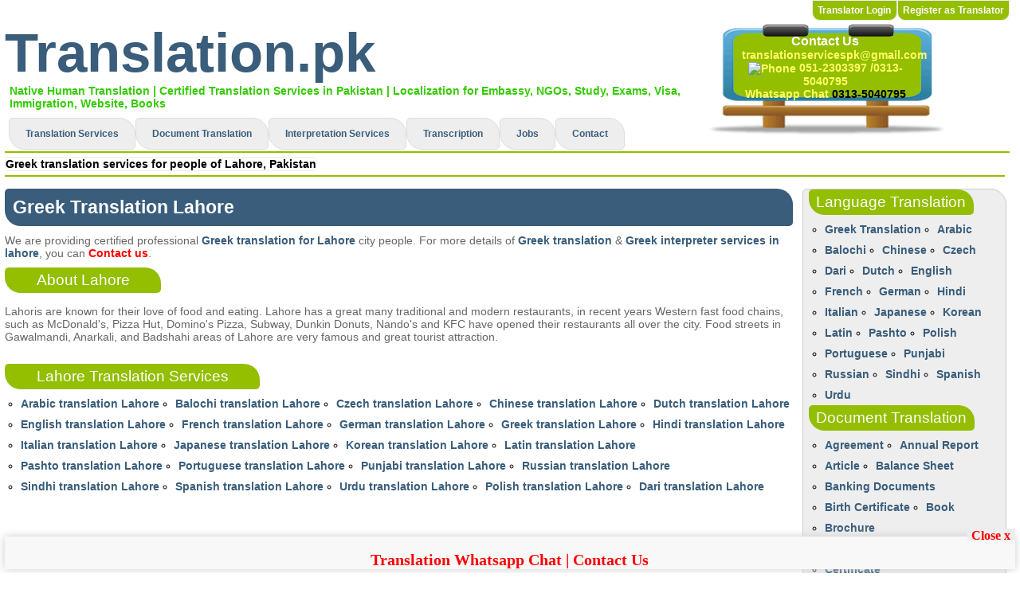

--- FILE ---
content_type: text/html; charset=UTF-8
request_url: https://www.translation.pk/greek-translation-lahore/
body_size: 6970
content:
<!DOCTYPE html PUBLIC "-//W3C//DTD XHTML 1.0 Transitional//EN" "https://www.w3.org/TR/xhtml1/DTD/xhtml1-transitional.dtd">
<html xmlns="https://www.w3.org/1999/xhtml" xml:lang="en" lang="en">
<head>
<meta http-equiv="Content-Type" content="text/html; charset=utf-8" />
<meta name="viewport" content="width=device-width, initial-scale=1, maximum-scale=1, user-scalable=no"/>
<title>Greek Translation Lahore</title>
	<meta name="keywords" content="Greek translation Lahore, Greek translation, Lahore translation, Greek translation services in lahore">
	<meta name="description" content="Greek Translation Lahore provide best translation in Greek language at cheap rates. Translate your Greek documents from Lahore.">
	



      <link rel="stylesheet" type="text/css" href="https://www.translation.pk/css/reset.css"/>
      <!--<link rel="stylesheet" type="text/css" href="http://www.translation.pk/css/styles.css"/>-->
      
      <script type="text/javascript" src="https://www.translation.pk/scripts/jquery.min.js"></script>
      <link rel="stylesheet" type="text/css" href="https://www.translation.pk/css/boilerplate.css">
      <script type="text/javascript" src="https://www.translation.pk/scripts/responsivemobilemenu.js"></script>
      <link rel="stylesheet" type="text/css" href="https://www.translation.pk/engine1/style.css" />
      <!--<script type="text/javascript" src="http://www.translation.pk/scripts/jquery-1.10.2.min.js"></script>-->
      <link rel="stylesheet" type="text/css" href="https://www.translation.pk/social/social-buttons.css"/>
      <link rel="stylesheet" type="text/css" href="https://www.translation.pk/test/responsive.css"/>
      <script type="text/javascript" src="https://www.translation.pk/scripts/respond.min.js"></script>

	  
</head>
<body>
<div id="wrapper" class="mar-0-auto"><!--wrapper starts-->
    <div id="header" class="fleft"><!--header starts-->
        <div style="width: 99%; float:left; padding: 0 0.5%;">
		              <a class="t_login" href="https://www.translation.pk/translator-register.php">Register as Translator</a>
              <a class="t_register" href="https://www.translation.pk/login.php">Translator Login</a>
                      
            
        </div>
        <div id="logo" class="fleft mar-0-auto">
        	<div class="logo_left"><a href="https://www.translation.pk"><p>Translation.pk</p></a></div>
            <!--<div class="logo_right">
            	<a class="t_login" href="#">Translator Login</a><br><br>
                <a class="t_register" href="#">Register as Translator</a>
            </div>-->
        </div>
        
         <div class="header_text" style="color: #3C0">
         Native Human Translation | Certified Translation Services in Pakistan | Localization for Embassy, NGOs, Study, Exams, Visa, Immigration, Website, Books
         </div>
        
              
        <div class="fleft menu rmm" style="position:relative; min-width:100%; margin-top: 10px; ">
            <ul>
              <a href="https://www.translation.pk"><li>Translation Services</li></a>
              <li><a href="/document-translation-services/">Document Translation</a>
                <ul>
                  <a href="/legal-documents.html"><li>Legal Documents</li></a>		
                </ul>
              </li>              
              <a href="/interpreters.html"><li>Interpretation Services</li></a>
              <a href="/audio-transcription-translation.html"><li>Transcription</li></a>
              <a href="https://www.translation.pk/translator-jobs.html"><li>Jobs</li></a>              
              	  
              <li><a href="/contactus.html">Contact</a>
                <ul>
                  <a href="/office-address.html"><li>Office Address</li></a>		
                  <a href="/payment-options.html"><li>Payment Options</li></a>
                  <a href="/ask-quote.html"><li>Ask Quote</li></a>
                  <a href="/organization-profile.html"><li>Our Profile</li></a>
                  <a href="/client-list.html"><li>Clients</li></a>
                </ul>
              </li>
            </ul>
          </div> <!--Menu ends -->
          <div class="breadcrumb_container">
          	<div class="breadcrumb flat">
                <b>Greek translation services for people of Lahore, Pakistan</b>            </div>
          </div>

          <div class="notice_bord">
          	<p id="b_cont_us"><a href="https://www.translation.pk/contactus.html" style="color:#FFF;">Contact Us</a></p>
            <div style="text-align:center; width:100%;"><a href="/cdn-cgi/l/email-protection#502422313e233c3124393f3e2335222639333523203b10373d31393c7e333f3d" style="color:#ff6;"><span class="__cf_email__" data-cfemail="bcc8ceddd2cfd0ddc8d5d3d2cfd9cecad5dfd9cfccd7fcdbd1ddd5d092dfd3d1">[email&#160;protected]</span></a></div>
            <div style="text-align:center; width:100%;"><img src="images/phone.png" width="20" height="22" alt="Phone">&nbsp;051-2303397 /0313-5040795
            <br />Whatsapp Chat <a href="https://wa.me/923135040795" target="_blank" style="color:#000" >0313-5040795</a></div>
            <!--<img src="images/email.png" height="22" alt="Email">&nbsp;&nbsp;-->
          </div>
          <div class="display_tab">
              <div id="tab_notice_b">
                <p id="b_cont_us">Contact Us</p>
                <div style="text-align:center; width:100%;"><!--<img src="images/email.png" height="22" alt="Email">&nbsp;&nbsp;--><a href="/cdn-cgi/l/email-protection" class="__cf_email__" data-cfemail="6b1f190a0518070a1f020405180e191d02080e181b002b0c060a020745080406">[email&#160;protected]</a></div>
                <div style="text-align:center; width:100%;"><img src="images/phone.png" width="20" height="22" alt="Phone">&nbsp;&nbsp;051-2303397 /0313-5040795
                <br />Whatsapp: 0313-5040795</div>
              </div>
         </div>
    </div><!--header ends-->
    <!--<div class="fclear" ></div>-->
    <div id="main-contents" class="fleft mar-t-10"><!--main-contents starts-->
  
<!-- ################## Start Body ################### -->	
<div id="contents" class="fleft"><!--contents starts-->
    <div class="left_div">
        <div ><h1>Greek Translation Lahore</h1>
            <div class="fclear"></div>
            <p style="margin:10px 0;">We are providing certified professional <a href="https://www.translation.pk/greek-translation-lahore/" title="Greek translation Lahore">Greek translation for Lahore</a> city people. For more details of <a href="https://www.translation.pk/greek-translation.html" title="greek translation services"><b>Greek translation</b></a> &  <a href="https://www.translation.pk/greek-interpreter/" title="Greek interpreter in lahore"><b>Greek interpreter services in lahore</b></a>, you can <a href="https://www.translation.pk/contactus.html"><font color="#FF0000">Contact us</font></a>.</p>                
            
            
            <h2>About Lahore</h2>
            <div class="fclear"></div>
            <p style="margin:10px 0;">
                                Lahoris are known for their love of food and eating. Lahore has a great many traditional and modern restaurants, in recent years Western fast food chains, such as McDonald's, Pizza Hut, Domino's Pizza, Subway, Dunkin Donuts, Nando's and KFC have opened their restaurants all over the city. Food streets in Gawalmandi, Anarkali, and Badshahi areas of Lahore are very famous and great tourist attraction.		  
            </p>
            
              
            <br />
            <div class="links">
              <ul style="width: 100%; float:left;">
                <h2>Lahore Translation Services</h2>                <div class="fclear"></div>
                <li><a href="/arabic-translation-lahore/" >Arabic translation Lahore</a></li><li><a href="/balochi-translation-lahore/" >Balochi translation Lahore</a></li><li><a href="/czech-translation-lahore/" >Czech translation Lahore</a></li><li><a href="/chinese-translation-lahore/" >Chinese translation Lahore</a></li><li><a href="/dutch-translation-lahore/" >Dutch translation Lahore</a></li><li><a href="/english-translation-lahore/" >English translation Lahore</a></li><li><a href="/french-translation-lahore/" >French translation Lahore</a></li><li><a href="/german-translation-lahore/" >German translation Lahore</a></li><li><a href="/greek-translation-lahore/" >Greek translation Lahore</a></li><li><a href="/hindi-translation-lahore/" >Hindi translation Lahore</a></li><li><a href="/italian-translation-lahore/" >Italian translation Lahore</a></li><li><a href="/japanese-translation-lahore/" >Japanese translation Lahore</a></li><li><a href="/korean-translation-lahore/" >Korean translation Lahore</a></li><li><a href="/latin-translation-lahore/" >Latin translation Lahore</a></li><li><a href="/pashto-translation-lahore/" >Pashto translation Lahore</a></li><li><a href="/portuguese-translation-lahore/" >Portuguese translation Lahore</a></li><li><a href="/punjabi-translation-lahore/" >Punjabi translation Lahore</a></li><li><a href="/russian-translation-lahore/" >Russian translation Lahore</a></li><li><a href="/sindhi-translation-lahore/" >Sindhi translation Lahore</a></li><li><a href="/spanish-translation-lahore/" >Spanish translation Lahore</a></li><li><a href="/urdu-translation-lahore/" >Urdu translation Lahore</a></li><li><a href="/polish-translation-lahore/" >Polish translation Lahore</a></li><li><a href="/dari-translation-lahore/" >Dari translation Lahore</a></li>	
              </ul>
            </div>                   
     
        </div>
            </div>
    <div class="right_div" style="padding:0 0.5% 0 0.5%;">
        <div class="heading2">Language Translation</div>
        <div class="links">
            <ul style="width: 100%; float:left;">
                <li><a href="//greek-translation-lahore/" >Greek Translation</a></li><li><a href="/arabic-translation.html" >Arabic</a></li><li><a href="/balochi-translation.html" >Balochi</a></li><li><a href="/chinese-translation.html" >Chinese</a></li><li><a href="/czech-translation.html" >Czech</a></li><li><a href="/dari-translation.html" >Dari</a></li><li><a href="/dutch-translation.html" >Dutch</a></li><li><a href="/english-translation.html" >English</a></li><li><a href="/french-translation.html" >French</a></li><li><a href="/german-translation.html" >German</a></li><li><a href="/hindi-translation.html" >Hindi</a></li><li><a href="/italian-translation.html" >Italian</a></li><li><a href="/japanese-translation.html" >Japanese</a></li><li><a href="/korean-translation.html" >Korean</a></li><li><a href="/latin-translation.html" >Latin</a></li><li><a href="/pashto-translation.html" >Pashto</a></li><li><a href="/polish-translation.html" >Polish</a></li><li><a href="/portuguese-translation.html" >Portuguese</a></li><li><a href="/punjabi-translation.html" >Punjabi</a></li><li><a href="/russian-translation.html" >Russian</a></li><li><a href="/sindhi-translation.html" >Sindhi</a></li><li><a href="/spanish-translation.html" >Spanish</a></li><li><a href="/urdu-translation.html" >Urdu</a></li>            </ul>
        </div>
        
        
        <div class="heading2">Document Translation</div>
        <div class="links">
            <ul style="width: 100%; float:left;">
                <li><a href="/agreement-translation-services/" >Agreement</a></li><li><a href="/annual-report-translation-services/" >Annual Report</a></li><li><a href="/article-translation-services/" >Article</a></li><li><a href="/balance-sheet-translation-services/" >Balance Sheet</a></li><li><a href="/banking-documents-translation-services/" >Banking Documents</a></li><li><a href="/birth-certificate-translation-services/" >Birth Certificate</a></li><li><a href="/book-translation-services/" >Book</a></li><li><a href="/brochure-translation-services/" >Brochure</a></li><li><a href="/business-transactions-translation-services/" >Business Transactions</a></li><li><a href="/certificate-translation-services/" >Certificate</a></li><li><a href="/character-certificate-translation-services/" >Character Certificate</a></li><li><a href="/contracts-translation-services/" >Contracts</a></li><li><a href="/court-documents-translation-services/" >Court Documents</a></li><li><a href="/cv-translation-services/" >CV</a></li><li><a href="/death-certificate-translation-services/" >Death Certificate</a></li><li><a href="/degree-translation-services/" >Degree</a></li><li><a href="/divorce-certificate-translation-services/" >Divorce Certificate</a></li><li><a href="/financial-documents-translation-services/" >Financial Documents</a></li><li><a href="/fir-translation-services/" >FIR</a></li><li><a href="/form-translation-services/" >Form</a></li><li><a href="/immigration-translation-services/" >Immigration</a></li><li><a href="/investment-document-translation-services/" >Investment Document</a></li><li><a href="/legal-correspondence-translation-services/" >Legal Correspondence</a></li><li><a href="/legal-document-translation-services/" >Legal Document</a></li><li><a href="/litigation-translation-services/" >Litigation</a></li>            </ul>
        </div>
                           
          <div class="heading2">How Greek Translation in my city?</div>
          <div class="links">
              <ul style="width: 100%; float:left;">
                <li><a href="/islamabad-translation-services.html" title="Islamabad translation services" >Islamabad</a></li><li><a href="/lahore-translation-services.html" title="Lahore translation services" >Lahore</a></li><li><a href="/karachi-translation-services.html" title="Karachi translation services" >Karachi</a></li><li><a href="/quetta-translation-services.html" title="Quetta translation services" >Quetta</a></li><li><a href="/peshawar-translation-services.html" title="Peshawar translation services" >Peshawar</a></li><li><a href="/rawalpindi-translation-services.html" title="Rawalpindi translation services" >Rawalpindi</a></li><li><a href="/hyderabad-translation-services.html" title="Hyderabad translation services" >Hyderabad</a></li><li><a href="/multan-translation-services.html" title="Multan translation services" >Multan</a></li><li><a href="/faisalabad-translation-services.html" title="Faisalabad translation services" >Faisalabad</a></li><li><a href="/sialkot-translation-services.html" title="Sialkot translation services" >Sialkot</a></li><li><a href="/gujranwala-translation-services.html" title="Gujranwala translation services" >Gujranwala</a></li><li><a href="/swat-translation-services.html" title="Swat translation services" >Swat</a></li><li><a href="/muzaffarabad-translation-services.html" title="Muzaffarabad translation services" >Muzaffarabad</a></li><li><a href="/mirpur-translation-services.html" title="Mirpur translation services" >Mirpur</a></li><li><a href="/attock-translation-services.html" title="Attock translation services" >Attock</a></li><li><a href="/sargodha-translation-services.html" title="Sargodha translation services" >Sargodha</a></li><li><a href="/gujrat-translation-services.html" title="Gujrat translation services" >Gujrat</a></li><li><a href="/bahawalpur-translation-services.html" title="Bahawalpur translation services" >Bahawalpur</a></li><li><a href="/jhelum-translation-services.html" title="Jhelum translation services" >Jhelum</a></li><li><a href="/dera-ghazi-khan-translation-services.html" title="Dera Ghazi Khan translation services" >Dera Ghazi Khan</a></li><li><a href="/bahawalnagar-translation-services.html" title="Bahawalnagar translation services" >Bahawalnagar</a></li><li><a href="/sheikhupura-translation-services.html" title="Sheikhupura translation services" >Sheikhupura</a></li><li><a href="/abbotabad-translation-services.html" title="Abbotabad translation services" >Abbotabad</a></li><li><a href="/halifax-translation-services.html" title="Halifax translation services" >Halifax</a></li><li><a href="/moscow-translation-services.html" title="Moscow translation services" >Moscow</a></li><li><a href="/saint-petersburg-translation-services.html" title="Saint Petersburg translation services" >Saint Petersburg</a></li><li><a href="/beijing-translation-services.html" title="Beijing translation services" >Beijing</a></li><li><a href="/shanghai-translation-services.html" title="Shanghai translation services" >Shanghai</a></li><li><a href="/tokyo-translation-services.html" title="Tokyo translation services" >Tokyo</a></li><li><a href="/yokohama-translation-services.html" title="Yokohama translation services" >Yokohama</a></li><li><a href="/osaka-translation-services.html" title="Osaka translation services" >Osaka</a></li><li><a href="/seoul-translation-services.html" title="Seoul translation services" >Seoul</a></li><li><a href="/barcelona-translation-services.html" title="Barcelona translation services" >Barcelona</a></li><li><a href="/valencia-translation-services.html" title="Valencia translation services" >Valencia</a></li><li><a href="/munich-translation-services.html" title="Munich translation services" >Munich</a></li><li><a href="/cologne-translation-services.html" title="Cologne translation services" >Cologne</a></li><li><a href="/frankfurt-translation-services.html" title="Frankfurt translation services" >Frankfurt</a></li><li><a href="/dublin-translation-services.html" title="Dublin translation services" >Dublin</a></li><li><a href="/bern-translation-services.html" title="Bern translation services" >Bern</a></li><li><a href="/brussels-translation-services.html" title="Brussels translation services" >Brussels</a></li><li><a href="/naples-translation-services.html" title="Naples translation services" >Naples</a></li><li><a href="/florence-translation-services.html" title="Florence translation services" >Florence</a></li><li><a href="/prague-translation-services.html" title="Prague translation services" >Prague</a></li><li><a href="/sydney-translation-services.html" title="Sydney translation services" >Sydney</a></li><li><a href="/melbourne-translation-services.html" title="Melbourne translation services" >Melbourne</a></li><li><a href="/lima-translation-services.html" title="Lima translation services" >Lima</a></li><li><a href="/toronto-translation-services.html" title="Toronto translation services" >Toronto</a></li><li><a href="/los-angeles-translation-services.html" title="Los Angeles translation services" >Los Angeles</a></li><li><a href="/montreal-translation-services.html" title="Montreal translation services" >Montreal</a></li><li><a href="/berlin-translation-services.html" title="Berlin translation services" >Berlin</a></li><li><a href="/vienna-translation-services.html" title="Vienna translation services" >Vienna</a></li><li><a href="/madrid-translation-services.html" title="Madrid translation services" >Madrid</a></li><li><a href="/auckland-translation-services.html" title="Auckland translation services" >Auckland</a></li><li><a href="/brisbane-translation-services.html" title="Brisbane translation services" >Brisbane</a></li><li><a href="/houston-translation-services.html" title="Houston translation services" >Houston</a></li><li><a href="/chicago-translation-services.html" title="Chicago translation services" >Chicago</a></li><li><a href="/calgary-translation-services.html" title="Calgary translation services" >Calgary</a></li><li><a href="/san-jose-translation-services.html" title="San Jose translation services" >San Jose</a></li><li><a href="/mississauga-translation-services.html" title="Mississauga translation services" >Mississauga</a></li><li><a href="/brampton-translation-services.html" title="Brampton translation services" >Brampton</a></li><li><a href="/san-diego-translation-services.html" title="San Diego translation services" >San Diego</a></li><li><a href="/bogota-translation-services.html" title="Bogota translation services" >Bogota</a></li><li><a href="/edmonton-translation-services.html" title="Edmonton translation services" >Edmonton</a></li><li><a href="/edmonton-translation-services.html" title="Edmonton translation services" >Edmonton</a></li><li><a href="/hamburg-translation-services.html" title="Hamburg translation services" >Hamburg</a></li><li><a href="/milan-translation-services.html" title="Milan translation services" >Milan</a></li><li><a href="/vancouver-translation-services.html" title="Vancouver translation services" >Vancouver</a></li><li><a href="/birmingham-translation-services.html" title="Birmingham translation services" >Birmingham</a></li><li><a href="/ottawa-translation-services.html" title="Ottawa translation services" >Ottawa</a></li><li><a href="/san-francisco-translation-services.html" title="San Francisco translation services" >San Francisco</a></li><li><a href="/surrey-translation-services.html" title="Surrey translation services" >Surrey</a></li><li><a href="/amsterdam-translation-services.html" title="Amsterdam translation services" >Amsterdam</a></li><li><a href="/miami-translation-services.html" title="Miami translation services" >Miami</a></li><li><a href="/stockholm-translation-services.html" title="Stockholm translation services" >Stockholm</a></li><li><a href="/lyon-translation-services.html" title="Lyon translation services" >Lyon</a></li><li><a href="/winnipeg-translation-services.html" title="Winnipeg translation services" >Winnipeg</a></li><li><a href="/santiago-translation-services.html" title="Santiago translation services" >Santiago</a></li><li><a href="/marseille-translation-services.html" title="Marseille translation services" >Marseille</a></li><li><a href="/rotterdam-translation-services.html" title="Rotterdam translation services" >Rotterdam</a></li><li><a href="/the-hague-translation-services.html" title="The Hague translation services" >The Hague</a></li><li><a href="/manchester-translation-services.html" title="Manchester translation services" >Manchester</a></li><li><a href="/oslo-translation-services.html" title="Oslo translation services" >Oslo</a></li>               </ul>
          </div>
      
</div>
<div class="fclear"></div>           

</div><!--contents ends--> 
<!-- ################## End Body ################### -->


    </div><!--main-contents ends-->
    <div class="fclear"></div>
    <div id="footer" ><!--footer starts-->
    <div class="ul_container">
    <h3 class="bold fleft" style="background-color:#395d7b">Translation Services</h3>
     <ul style="height:auto;">
		<li><a href="https://www.translation.pk/urdu-to-english-translation/" title="Urdu to English Translation Services">Urdu to English Translation</a></li>
					
		<li><a href="https://www.translation.pk/english-to-urdu-translation/" title="English to Urdu Translation Services">English to Urdu Translation</a></li>
					
		<li><a href="https://www.translation.pk/english-translation.html" title="English translation Services">English Translation</a></li>
					
		<li><a href="https://www.translation.pk/urdu-translation.html" title="Urdu translation Services">Urdu Translation</a></li>
					
		<li><a href="https://www.translation.pk/arabic-translation.html" title="Arabic Translation Services">Arabic Translation</a></li>
        <li><a href="https://www.translation.pk/german-translation.html" title="German Translation Services">German Translation</a></li>
        <li><a href="https://www.translation.pk/russian-translation.html" title="Russian Translation Services">Russian Translation</a></li>
        <li><a href="https://www.translation.pk/chinese-translation.html" title="Chinese Translation Services">Chinese Translation</a></li>
        <li><a href="https://www.translation.pk/japanese-translation.html" title="Japanese Translation Services">Japanese Translation</a></li>
        

     </ul>
    </div>


    <div  class="ul_container">
     <h3 class="bold fleft" style="background-color:#395d7b">Local City Translation</h3>
     <ul>
        <li><a href="https://www.translation.pk/islamabad-translation-services.html" title="Islamabad Translation Services">Islamabad Translation</a></li>
        
        <li><a href="https://www.translation.pk/karachi-translation-services.html" title="Karachi Translation Services">Karachi Translation</a></li>	
        
        <li><a href="https://www.translation.pk/lahore-translation-services.html" title="Lahore Translation Services">Lahore Translation</a></li>
        
        <li><a href="https://www.translation.pk/faisalabad-translation-services.html" title="Faisalabad Translation Services">Faisalabad Translation</a></li>
        
        <li><a href="https://www.translation.pk/peshawar-translation-services.html" title="Peshawar Translation Services">Peshawar Translation</a></li>
        
        <li><a href="https://www.translation.pk/rawalpindi-translation-services.html" title="Rawalpindi Translation Services">Rawalpindi Translation</a></li>
        
        
        <li><a href="https://www.translation.pk/multan-translation-services.html" title="Multan Translation Services">Multan Translation</a></li>

        
<!--        <li><a href="https://www.translation.pk/hyderabad-translation-services.html" title="Hyderabad Translation Services">Hyderabad Translation</a></li>	
        
        
        <li><a href="https://www.translation.pk/gujranwala-translation-services.html" title="Gujranwala Translation Services">Gujranwala Translation</a></li>
        
        <li><a href="https://www.translation.pk/quetta-translation-services.html" title="Quetta Translation Services">Quetta Translation</a></li>
        
        <li><a href="https://www.translation.pk/sargodha-translation-services.html" title="Sargodha Translation Services">Sargodha Translation</a></li>
        
        <li><a href="https://www.translation.pk/sialkot-translation-services.html" title="Sialkot Translation Services">Sialkot Translation</a></li>		
        
        <li><a href="https://www.translation.pk/bahawalpur-translation-services.html" title="Bahawalpur Translation Services">Bahawalpur Translation</a></li>
        
        <li><a href="https://www.translation.pk/swat-translation-services.html" title="Swat Translation Services">Swat Translation</a></li>				
        
        <li><a href="https://www.translation.pk/muzaffarabad-translation-services.html" title="Muzaffarabad Translation Services">Muzaffarabad Translation</a></li>					
        
        <li><a href="https://www.translation.pk/mirpur-translation-services.html" title="Mirpur Translation Services">Mirpur Translation</a></li>					
        
        <li><a href="https://www.translation.pk/attock-translation-services.html" title="Attock Translation Services">Attock Translation</a></li>					
        
        <li><a href="https://www.translation.pk/gujrat-translation-services.html" title="Gujrat Translation Services">Gujrat Translation</a></li>																									
        
        <li><a href="https://www.translation.pk/jhelum-translation-services.html" title="Jhelum Translation Services">Jhelum Translation</a></li>					
        
        <li><a href="https://www.translation.pk/bahawalpur-translation-services.html" title="DGK Translation Services">DGK Translation</a></li>				
        
        <li><a href="https://www.translation.pk/dera-ghazi-khan-translation-services.html" title="Bahawalpur Translation Services">Bahawalpur Translation</a></li>				
        
        <li><a href="https://www.translation.pk/bahawalnagar-translation-services.html" title="Bahawalnagar Translation Services">Bahawalnagar Translation</a></li>					
        
        <li><a href="https://www.translation.pk/sheikhupura-translation-services.html" title="Sheikhupura Translation Services">Sheikhupura Translation</a></li>
        
        <li><a href="https://www.translation.pk/abbotabad-translation-services.html" title="Abbotabad Translation Services">Abbotabad Translation</a></li>-->	
     </ul>
    </div>
    
    <div  class="ul_container">
     <h3 class="bold fleft" style="background-color:#395d7b">International Translation</h3>
     <ul style="height:auto;">
        <li><a href="https://www.translation.pk/london-translation-services.html" title="London Translation Services">London Translation</a></li>
        
        <li><a href="https://www.translation.pk/melbourne-translation-services.html" title="Melbourne Translation Services">Melbourne Translation</a></li>	
        
        <li><a href="https://www.translation.pk/moscow-translation-services.html" title="Moscow Translation Services">Moscow Translation</a></li>
        
        <li><a href="https://www.translation.pk/beijing-translation-services.html" title="Beijing Translation Services">Beijing Translation</a></li>
        
        <li><a href="https://www.translation.pk/shanghai-translation-services.html" title="Shanghai Translation Services">Shanghai Translation</a></li>
        
        <li><a href="https://www.translation.pk/tokyo-translation-services.html" title="Tokyo Translation Services">Tokyo Translation</a></li>
        
        
        <li><a href="https://www.translation.pk/munich-translation-services.html" title="Munich Translation Services">Munich Translation</a></li>
        <li><a href="https://www.translation.pk/toronto-translation-services.html" title="Toronto Translation Services">Toronto Translation</a></li>

        <li><a href="https://www.translation.pk/berlin-translation-services.html" title="Berlin Translation Services">Berlin Translation</a></li>
        <li><a href="https://www.translation.pk/birmingham-translation-services.html" title="Birmingham Translation Services">Birmingham Translation</a></li>
        <li><a href="https://www.translation.pk/manchester-translation-services.html" title="Manchester Translation Services">Manchester Translation</a></li>                        
     </ul>
    </div>
    
   
    
    <div  class="ul_container">
      <h3 class="bold fleft" style="background-color:#395d7b">About Translation.pk</h3>
     <ul>
        <li><a href="https://www.translation.pk/contactus.html">Contact Us</a></li>
        <li><a href="https://www.translation.pk/office-address.html">Office Address</a></li>
        <li><a href="https://www.translation.pk/payment-options.html">Payment Options</a></li>
        <li><a href="https://www.translation.pk/ask-quote.html">Ask Quote</a></li>
        <li><a href="https://www.translation.pk/organization-profile.html">Profile</a></li>
        <li><a href="https://www.translation.pk/client-list.html">Client List</a></li>
     </ul>
    </div>    
        
  <div class="subscribe-social">
   <div style="border: none"><!-- social icons for footer starts -->
    <div  style="padding:5px; border: 1px solid #94be00;border-radius: 5px 20px 5px 20px; margin: 0 0 10px 0;">
      <center>
        <div class="color-w bold">Subscribe by Email</div>
        <form class="width-100" name="subscrible" method="post" action="#" class="">
          <div class="bold pad-5-0">Your Email</div>
          <input name="email" value="" size="19%" maxlength="" type="text" />
          <br />
          <input style="margin:5px auto;" name="submit" type="submit" value="Submit" />
        </form>
        <a style="color:#395d7b" class="color-w" href="#">Subscribe by Email</a>
      </center>
    </div>
    <div style="padding: 10px 5px; border: 1px solid #94be00;border-radius: 5px 20px 5px 20px ;">
      <div class="width-100" style="width: 100%;"><center> <a href="#" target="_blank"><img class="mar-3" src="/images/32/rss.png" width="32" height="32" title="Rss feed" alt="rss feed" /></a> <a href="https://plus.google.com/108677880546477668162/" target="_blank"><img class="mar-3" src="/images/32/google.png" width="32" height="32" title="Google Plus" alt="google plus" /></a> <a href="#" target="_blank"><img class="mar-3" src="/images/32/facebook.png" width="32" height="32" title="Facebook" /></a> <a href="#" target="_blank"><img class="mar-3" src="/images/32/twitter.png" width="32" height="32" title="Twitter" /></a>  </center></div>
      <center>
        <a style="color:#395d7b" class="color-w" href="#">Subscribe to Rss Feed</a>
      </center>
    </div>
  </div><!-- social icons for footer ends -->
     </div>
     <div class="fclear"></div>
    	<span class="">&copy; Copyright 2025 Translation.pk | Professional, Legal & Certified Translation Services at Urgent</span>
    </div><!--footer ends-->
</div><!--wrapper ends-->

<!-- Place this tag after the last +1 button tag. -->
<script data-cfasync="false" src="/cdn-cgi/scripts/5c5dd728/cloudflare-static/email-decode.min.js"></script><script type="text/javascript">
  (function() {
    var po = document.createElement('script'); po.type = 'text/javascript'; po.async = true;
    po.src = 'https://apis.google.com/js/plusone.js';
    var s = document.getElementsByTagName('script')[0]; s.parentNode.insertBefore(po, s);
  })();
</script> 
<style>
#bottom-ad {
	/*display: none;*/
	height: 0;
	/*height: 60px;*/
	position: fixed;
	bottom: 5px;
	width: 99%;
	z-index: 5000;
	background-color: #f8f8f8;
	text-align: center;
	box-shadow: 0 0 10px #ccc;
	left: 0.5%;
}

	#bottom-ad {
		height: auto;
	}
	.sharing-block{
		width: 100%;
		float: left;
	}

#cross-btn {
	background-color: #eee;
	color: red;
	height: 15px;
	position: absolute;
	right: 0;
	top: -10px;
	width: 60px;
}

</style>
<div id="bottom-ad"> <span align="center">
  <style>
	.stButton .stBubble {
		height: 14px;
	}
	.stButton .stBubble_count {
		/*line-height: 0px;*/
		height: 18px;
		font-size: 12px;
		padding-top: 1px;
	}
	#social-book-marks2 p{
		text-align: center;
	}
  </style>
  <div id="social-book-marks2" class="inner_home_share1"> 
    <script type="text/javascript" src="https://w.sharethis.com/button/buttons.js"></script>
    <div class="sharing-block">
      <p> 
          <span class='st_facebook_vcount' displaytext='Facebook'></span> 
          <span class='st_googleplus_vcount' displaytext='Google +'></span>
          <span class='st_whatsapp_vcount' displaytext='WhatsApp'></span> 
          <span class='st_twitter_vcount' displaytext='Tweet'></span> 
          <span class='st_linkedin_vcount' displaytext='LinkedIn'></span> 
          <span class='st_delicious_vcount' displaytext='Delicious'></span> 
          <span class='st_pinterest_vcount' displaytext='Pinterest'></span> 
          <span class='st_email_vcount' displaytext='Email'></span> 
          <span class='st_fbrec_vcount' displaytext='Facebook Recommend'></span> 
      </p>
    </div>
  </div>
  </span> <br />
  <span style="color: red; font-weight: bold; font-size:20px; ">
  	<a href="https://wa.me/923135040795" target="_blank" style="color:#F00" >Translation Whatsapp Chat</a> | <a href="https://www.translation.pk/contactus.html" target="_blank" style="color:#F00" >Contact Us</a>   
  </span> 
  	<a id="cross-btn" href="javascript:cross_ad();">Close x</a> </div>
<script>
	$(document).ready(function(e) {
	  $( "#bottom-ad" ).fadeIn( "5000"); 
	});
	function cross_ad(){
	  $( "#bottom-ad" ).fadeOut("slow"); 
	  $("#bottom-ad").css("height", "0");
	}
</script><script defer src="https://static.cloudflareinsights.com/beacon.min.js/vcd15cbe7772f49c399c6a5babf22c1241717689176015" integrity="sha512-ZpsOmlRQV6y907TI0dKBHq9Md29nnaEIPlkf84rnaERnq6zvWvPUqr2ft8M1aS28oN72PdrCzSjY4U6VaAw1EQ==" data-cf-beacon='{"version":"2024.11.0","token":"baef7b8c903248caa0eed3e5999ab4e5","r":1,"server_timing":{"name":{"cfCacheStatus":true,"cfEdge":true,"cfExtPri":true,"cfL4":true,"cfOrigin":true,"cfSpeedBrain":true},"location_startswith":null}}' crossorigin="anonymous"></script>
</body>
</html>


--- FILE ---
content_type: text/css
request_url: https://www.translation.pk/engine1/style.css
body_size: 1149
content:
/*
 *	generated by WOW Slider 5.2
 *	template Glass
 */
@import url(http://fonts.googleapis.com/css?family=Oranienbaum&subset=latin,latin-ext,cyrillic);
#wowslider-container1 { 
	zoom: 1; 
	position: relative; 
	max-width:820px;
	margin:0px auto 0px;
	z-index:90;
	border:none;
	text-align:left; /* reset align=center */
	font-size: 10px;
}
* html #wowslider-container1{ width:820px }
#wowslider-container1 .ws_images ul{
	position:relative;
	width: 10000%; 
	height:auto;
	left:0;
	list-style:none;
	margin:0;
	padding:0;
	border-spacing:0;
	overflow: visible;
	/*table-layout:fixed;*/
}
#wowslider-container1 .ws_images ul li{
	width:1%;
	line-height:0; /*opera*/
	float:left;
	font-size:0;
	padding:0 0 0 0 !important;
	margin:0 0 0 0 !important;
}

#wowslider-container1 .ws_images{
	position: relative;
	left:0;
	top:0;
	width:100%;
	height:100%;
	overflow:hidden;
}
#wowslider-container1 .ws_images a{
	width:100%;
	display:block;
	color:transparent;
}
#wowslider-container1 img{
	max-width: none !important;
}
#wowslider-container1 .ws_images img{
	width:100%;
	border:none 0;
	max-width: none;
	padding:0;
	margin:0;
}
#wowslider-container1 a{ 
	text-decoration: none; 
	outline: none; 
	border: none; 
}

#wowslider-container1  .ws_bullets { 
	font-size: 0px; 
	float: left;
	position:absolute;
	z-index:70;
}
#wowslider-container1  .ws_bullets div{
	position:relative;
	float:left;
}
#wowslider-container1  .wsl{
	display:none;
}
#wowslider-container1 sound, 
#wowslider-container1 object{
	position:absolute;
}

#wowslider-container1  .ws_bullets { 
	padding: 10px; 
}
#wowslider-container1 .ws_bullets a { 
	margin-left:5px;
	width:14px;
	height:13px;
	background: url(./bullet.png) left top;
	float: left; 
	text-indent: -4000px; 
	position:relative;
	color:transparent;
}
#wowslider-container1 .ws_bullets a:hover{
	background-position: 0 50%;
}
#wowslider-container1 .ws_bullets a.ws_selbull{
	background-position: 0 100%;
} 
#wowslider-container1 a.ws_next, #wowslider-container1 a.ws_prev {
	position:absolute;
	display:none;
	top:50%;
	margin-top:-2.6em;
	z-index:60;
	width: 5.3em;	
	height: 5.3em;
	background-image: url(./arrows.png);
	background-size: 200%;
}
#wowslider-container1 a.ws_next{
	background-position: 100% 0; 
	right:15px;
}
#wowslider-container1 a.ws_prev {
	left:15px;
	background-position: 0 0; 
}
#wowslider-container1 a.ws_next:hover{
	background-position: 100% 100%;
}
#wowslider-container1 a.ws_prev:hover {
	background-position: 0 100%; 
}

* html #wowslider-container1 a.ws_next,* html #wowslider-container1 a.ws_prev{display:block}
#wowslider-container1:hover a.ws_next, #wowslider-container1:hover a.ws_prev {display:block} 

/*playpause*/
#wowslider-container1 .ws_playpause {
	display:none;
    width: 5.3em;
    height: 5.3em;
    position: absolute;
    top: 50%;
    left: 50%;
    margin-left: -2.6em;
    margin-top: -2.6em;
    z-index: 59;
	background-size: 100%;
}

#wowslider-container1:hover .ws_playpause {
	display:block;
}

#wowslider-container1 .ws_pause {
    background-image: url(./pause.png);
}

#wowslider-container1 .ws_play {
    background-image: url(./play.png);
}

#wowslider-container1 .ws_pause:hover, #wowslider-container1 .ws_play:hover {
    background-position: 100% 100% !important;
}/* bottom center */
#wowslider-container1  .ws_bullets {
    bottom:0px;
	left:50%;
}
#wowslider-container1  .ws_bullets div{
	left:-50%;
}
#wowslider-container1 .ws_bullets .ws_bulframe {
	bottom: 20px;
}
#wowslider-container1 .ws-title{
	position: absolute;
	bottom:1.5em;
	left: 0;
	margin:1.5em;
	z-index: 50;
	padding:0.5em;
	color: #FFFFFF;
	background:rgba(148,190,0,0.4);
	border: 1px solid #FFFFFF;
	line-height: 2.8em;
	border-radius:0.5em;
	-webkit-border-radius: 0.5em;
	-moz-border-radius: 0.5em;
}
#wowslider-container1 .my_added_class{
	position: absolute;
	top:0;
	right: 0;
	margin: 0.5em 0.4em 1em 1em;
	font-size: 2.8em;
	z-index: 50;
	padding:0.5em 2px;
	color: #FFFFFF;
	background:rgba(0,0,0,0.4);
	border: 1px solid #FFFFFF;
	line-height: 0.5em;
	border-radius: 6px;
	-webkit-border-radius: 0.5em;
	-moz-border-radius: 0.5em;
	width: 300px;
	text-align: center;
}
#wowslider-container1 .ws-title div{
	margin-top:0.15em;
	font-size: 1.8em;
	line-height: 1.85em;
    font-weight: normal;
}
#wowslider-container1 .ws-title span{
	font-size: 2.8em;
}
#wowslider-container1 .ws_images ul{
	animation: wsBasic 16s infinite;
	-moz-animation: wsBasic 16s infinite;
	-webkit-animation: wsBasic 16s infinite;
}
@keyframes wsBasic{0%{left:-0%} 12.5%{left:-0%} 25%{left:-100%} 37.5%{left:-100%} 50%{left:-200%} 62.5%{left:-200%} 75%{left:-300%} 87.5%{left:-300%} }
@-moz-keyframes wsBasic{0%{left:-0%} 12.5%{left:-0%} 25%{left:-100%} 37.5%{left:-100%} 50%{left:-200%} 62.5%{left:-200%} 75%{left:-300%} 87.5%{left:-300%} }
@-webkit-keyframes wsBasic{0%{left:-0%} 12.5%{left:-0%} 25%{left:-100%} 37.5%{left:-100%} 50%{left:-200%} 62.5%{left:-200%} 75%{left:-300%} 87.5%{left:-300%} }

#wowslider-container1 .ws_frame{
	display:block;
	position: absolute;
	left:0;
	top:0;
	bottom:0;
	right:0;
	border: 7px solid #FFFFFF;
	opacity: 0.4;
	filter:progid:DXImageTransform.Microsoft.Alpha(opacity=40);
	z-index:9;
}
* html #wowslider-container1 .ws_frame{
	width:$FrameW$px;
	height:$FrameH$px;
}
#wowslider-container1 .ws_bullets  a img{
	text-indent:0;
	display:block;
	bottom:15px;
	left:-79px;
	visibility:hidden;
	position:absolute;
    border: 2px solid #FFFFFF;
	border-radius:0px;
	max-width:none;
}
#wowslider-container1 .ws_bullets a:hover img{
	visibility:visible;
}

#wowslider-container1 .ws_bulframe div div{
	height:48px;
	overflow:visible;
	position:relative;
}
#wowslider-container1 .ws_bulframe div {
	left:0;
	overflow:hidden;
	position:relative;
	width:157px;
	background-color:#FFFFFF;
}
#wowslider-container1  .ws_bullets .ws_bulframe{
	display:none;
	overflow:visible;
	position:absolute;
	cursor:pointer;
    border: 2px solid #FFFFFF;
	border-radius:0px;
}
#wowslider-container1 .ws_bulframe span{
	display:block;
	position:absolute;
	bottom:-9px;
	margin-left:-2px;
	left:79px;
	background:url(./triangle.png);
	width:15px;
	height:8px;
}